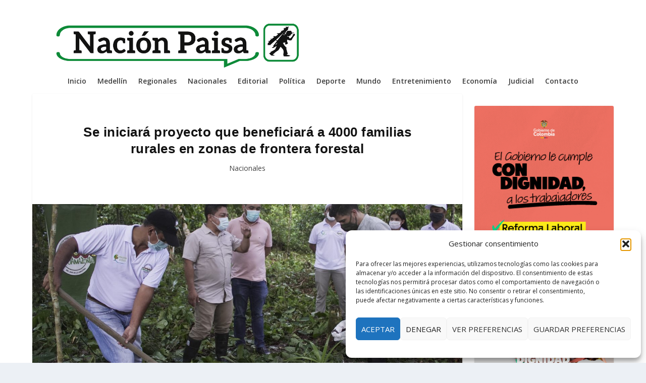

--- FILE ---
content_type: text/html; charset=utf-8
request_url: https://www.google.com/recaptcha/api2/aframe
body_size: 266
content:
<!DOCTYPE HTML><html><head><meta http-equiv="content-type" content="text/html; charset=UTF-8"></head><body><script nonce="1_pFKtwTTQjTrPPa2Dl2Nw">/** Anti-fraud and anti-abuse applications only. See google.com/recaptcha */ try{var clients={'sodar':'https://pagead2.googlesyndication.com/pagead/sodar?'};window.addEventListener("message",function(a){try{if(a.source===window.parent){var b=JSON.parse(a.data);var c=clients[b['id']];if(c){var d=document.createElement('img');d.src=c+b['params']+'&rc='+(localStorage.getItem("rc::a")?sessionStorage.getItem("rc::b"):"");window.document.body.appendChild(d);sessionStorage.setItem("rc::e",parseInt(sessionStorage.getItem("rc::e")||0)+1);localStorage.setItem("rc::h",'1769675172260');}}}catch(b){}});window.parent.postMessage("_grecaptcha_ready", "*");}catch(b){}</script></body></html>

--- FILE ---
content_type: application/javascript
request_url: https://widgets.wilkinsonpc.com.co/misc/misc-indicadores21.js
body_size: 736
content:
/*
Dolar Hoy TRM Colombia Widgets
https://dolar.wilkinsonpc.com.co/widgets
*/
let lkhome21 = document.getElementById('dolar_wpc21');
if (lkhome21) {
    let links = lkhome21.getElementsByTagName('a');
    for (let link of links) {
        if (link.href.includes('https://dolar.wilkinsonpc.com.co/') || link.href.includes('https://dolar.wilkinsonpc.com.co')) {
            if (link.getAttribute('rel') !== 'nofollow') {
                codeOK = true;
                break;
            }
        }
    }
    if (codeOK) {
	lkhome21.style.display = 'none';
        document.write("<table id='widget_misc21'><tr><td class='cl'><a href='https://dolar.wilkinsonpc.com.co/' style='text-decoration:none;' target='_new' title='dólar hoy trm en colombia'>Dólar TRM</a></td><td class='cr'><span class='trend' style='color:#ED0905; font-size:0.8rem;'>▼</span>$3,665.97</td></tr><tr><td class='cl'><a href='https://dolar.wilkinsonpc.com.co/dolar-hoy-casas-de-cambio-colombia/' style='text-decoration:none;' target='_new' title='dólar venta casas de cambio'>Dólar Venta</a></td><td class='cr'><span class='trend' style='color:#ED0905; font-size:0.8rem;'>▼</span>$3,724.66</td></tr><tr><td class='cl'><a href='https://dolar.wilkinsonpc.com.co/dolar-hoy-casas-de-cambio-colombia/' style='text-decoration:none;' target='_new' title='dólar compra casas de cambio'>Dólar Compra</a></td><td class='cr'><span class='trend' style='color:#ED0905; font-size:0.8rem;'>▼</span>$3,588.28</td></tr><tr><td class='cl'><a href='https://euro-hoy.wilkinsonpc.com.co/' style='text-decoration:none;' target='_new' title='Euro Hoy'>Euro</a></td><td class='cr'><span class='trend' style='color:#008C23; font-size:0.8rem;'>▲</span>$4,394.43</td></tr><tr><td class='cl'><a href='https://colcap-hoy.wilkinsonpc.com.co/' style='text-decoration:none;' target='_new' title='índice colcap hoy'>COLCAP</a></td><td class='cr'><span class='trend' style='color:#008C23; font-size:0.8rem;'>▲</span>2,506.43</td></tr><tr><td class='cl'><a href='https://commodities.wilkinsonpc.com.co/' style='text-decoration:none;' target='_new' title='petróleo brent barril'>Petróleo Brent</a></td><td class='cr'><span class='trend' style='color:#008C23; font-size:0.8rem;'>▲</span>USD$69.35</td></tr><tr><td class='cl'><a href='https://commodities.wilkinsonpc.com.co/' style='text-decoration:none;' target='_new' title='petróleo wti barril'>Petróleo WTI</a></td><td class='cr'><span class='trend' style='color:#008C23; font-size:0.8rem;'>▲</span>USD$64.15</td></tr><tr><td class='cl'><a href='https://commodities.wilkinsonpc.com.co/' style='text-decoration:none;' target='_new' title='libra de café en dólares'>Café (lb.)</a></td><td class='cr'><span class='trend' style='color:#ED0905; font-size:0.8rem;'>▼</span>USD$351</td></tr><tr><td class='cl'><a href='https://commodities.wilkinsonpc.com.co/' style='text-decoration:none;' target='_new' title='oro onza troy'>Oro (oz. troy)</a></td><td class='cr'><span class='trend' style='color:#008C23; font-size:0.8rem;'>▲</span>USD$5,579.40</td></tr><tr><td class='cl'><a href='https://nacion.wilkinsonpc.com.co/' style='text-decoration:none;' target='_new' title='unidad de valor real'>UVR</a></td><td class='cr'><span class='trend' style='color:#008C23; font-size:0.8rem;'>▲</span>$397.7412</td></tr><tr><td class='cl'><a href='https://tasas-bancarias.wilkinsonpc.com.co/' style='text-decoration:none;' target='_new' title='dtf efectivo anual a 90 días'>DTF E.A. (90d)</a></td><td class='cr'><span class='trend' style='color:#008C23; font-size:0.8rem;'>▲</span>8.45%</td></tr></table>");
    } else {
        document.write("<a href='https://dolar.wilkinsonpc.com.co/widgets/' target='_new' style='text-decoration:none;color:maroon;'><i>Actualizar código</i></a>");
    }
    codeOK = null;
}